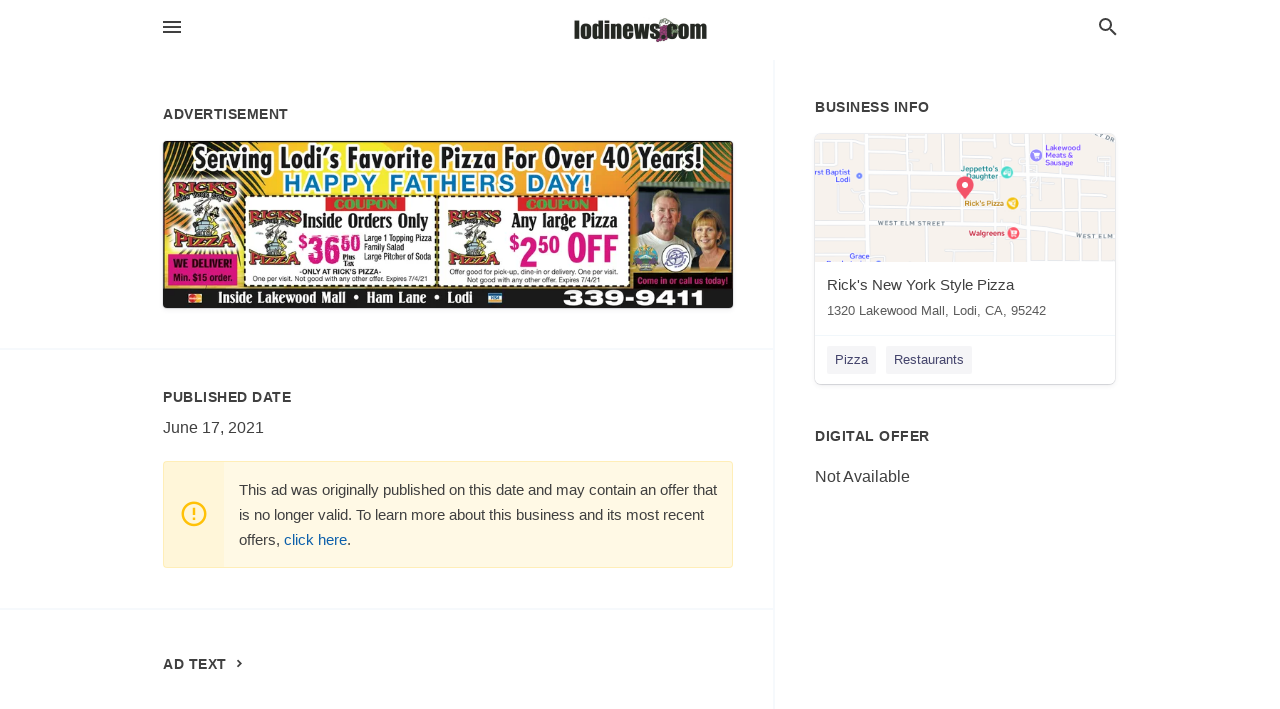

--- FILE ---
content_type: text/html; charset=utf-8
request_url: https://local.lodinews.com/lodi-us-ca/ricks-new-york-style-pizza-209-339-9411/2021-06-17-11941415-serving-lodis-favorite-pizza-for-over-40-years-happy-fathers-day-coupon-sssinside-orders-only-any-large-pizza-rcks-coupon-fizza-3640-36-dollars-50-cents-large-1-topping-pizza-family-salad-plus-large-pitcher-of-soda-tax-250-dollars-off-p
body_size: 7068
content:
<!DOCTYPE html>
<html lang="en" data-acm-directory="false">
  <head>
    <meta charset="utf-8">
    <meta name="viewport" content="initial-scale=1, width=device-width" />
    <!-- PWA Meta Tags -->
    <meta name="apple-mobile-web-app-capable" content="yes">
    <meta name="apple-mobile-web-app-status-bar-style" content="black-translucent">
    <meta name="apple-mobile-web-app-title" content="THURSDAY, JUNE 17, 2021 Ad - Rick&#39;s New York Style Pizza - Lodi News-Sentinel">
    <link rel="apple-touch-icon" href="/directory-favicon.ico" />
    <!-- Primary Meta Tags -->
    <title>THURSDAY, JUNE 17, 2021 Ad - Rick&#39;s New York Style Pizza - Lodi News-Sentinel</title>
    <meta name="title" content="THURSDAY, JUNE 17, 2021 Ad - Rick&#39;s New York Style Pizza - Lodi News-Sentinel">
    <meta name="description" content="Pizza in 1320 Lakewood Mall, Lodi, CA 95242">
    <link rel="shortcut icon" href="/directory-favicon.ico" />
    <meta itemprop="image" content="https://via.placeholder.com/800x800">

    <!-- Open Graph / Facebook -->
    <meta property="og:url" content="https://local.lodinews.com/lodi-us-ca/ricks-new-york-style-pizza-209-339-9411/[base64]">
    <meta property="og:type" content="website">
    <meta property="og:title" content="THURSDAY, JUNE 17, 2021 Ad - Rick&#39;s New York Style Pizza - Lodi News-Sentinel">
    <meta property="og:description" content="Pizza in 1320 Lakewood Mall, Lodi, CA 95242">
    <meta property="og:image" content="https://via.placeholder.com/800x800">

    <!-- Twitter -->
    <meta property="twitter:url" content="https://local.lodinews.com/lodi-us-ca/ricks-new-york-style-pizza-209-339-9411/[base64]">
    <meta property="twitter:title" content="THURSDAY, JUNE 17, 2021 Ad - Rick&#39;s New York Style Pizza - Lodi News-Sentinel">
    <meta property="twitter:description" content="Pizza in 1320 Lakewood Mall, Lodi, CA 95242">
    <meta property="twitter:image" content="https://via.placeholder.com/800x800">
    <meta property="twitter:card" content="summary_large_image">


    <!-- Google Search Console -->
      <meta name="google-site-verification" content="xLo7slsdWlgfpPI8jzafpDUX7nteJqEDN-GYiBnyvDg" />


    <!-- Other Assets -->
      <link rel="stylesheet" href="https://unpkg.com/leaflet@1.6.0/dist/leaflet.css" integrity="sha512-xwE/Az9zrjBIphAcBb3F6JVqxf46+CDLwfLMHloNu6KEQCAWi6HcDUbeOfBIptF7tcCzusKFjFw2yuvEpDL9wQ==" crossorigin=""/>


    <!-- Google Analytics -->

    <link rel="stylesheet" media="screen" href="/assets/directory/index-625ebbc43c213a1a95e97871809bb1c7c764b7e3acf9db3a90d549597404474f.css" />

    <script>
//<![CDATA[

      const MESEARCH_KEY = "";

//]]>
</script>
      <script src="/assets/directory/resources/jquery.min-a4ef3f56a89b3569946388ef171b1858effcfc18c06695b3b9cab47996be4986.js"></script>
      <link rel="stylesheet" media="screen" href="/assets/directory/materialdesignicons.min-aafad1dc342d5f4be026ca0942dc89d427725af25326ef4881f30e8d40bffe7e.css" />
  </head>

  <body class="preload" data-theme="">


    <style>
      :root {
        --color-link-alt: #6772E5 !important;
      }
    </style>

    <div class="blocker-banner" id="blocker-banner" style="display: none;">
      <div class="blocker-banner-interior">
        <span class="icon mdi mdi-alert"></span>
        <div class="blocker-banner-title">We notice you're using an ad blocker.</div>
        <div class="blocker-banner-text">Since the purpose of this site is to display digital ads, please disable your ad blocker to prevent content from breaking.</div>
        <span class="close mdi mdi-close"></span>
      </div>
    </div>

    <div class="wrapper">
      <div class="header ">
  <div class="header-main">
    <div class="container ">
      <style>
  body {
    font-family: "Arial", sans-serif;
  }
</style>
<a class="logo" href=/ aria-label="Business logo clickable to go to the home page">
    <img src="https://assets.secure.ownlocal.com/img/logos/1026/original_logos.png?1689096697" alt="Lodi News-Sentinel">
</a>
<a class="mdi main-nav-item mdi-menu menu-container" aria-label="hamburger menu" aria-expanded="false" href="."></a>
<a class="mdi main-nav-item search-icon" style="right: 20px;left: auto;" href="." title="Search business collapsed">
  <svg class="magnify-icon" xmlns="http://www.w3.org/2000/svg" width="1em" height="1em" viewBox="0 0 24 24">
    <path fill="#404040" d="M9.5 3A6.5 6.5 0 0 1 16 9.5c0 1.61-.59 3.09-1.56 4.23l.27.27h.79l5 5l-1.5 1.5l-5-5v-.79l-.27-.27A6.52 6.52 0 0 1 9.5 16A6.5 6.5 0 0 1 3 9.5A6.5 6.5 0 0 1 9.5 3m0 2C7 5 5 7 5 9.5S7 14 9.5 14S14 12 14 9.5S12 5 9.5 5" />
  </svg>
  <svg class="ex-icon" xmlns="http://www.w3.org/2000/svg" width="1em" height="1em" viewBox="0 0 24 24">
    <path fill="#404040" d="M6.4 19L5 17.6l5.6-5.6L5 6.4L6.4 5l5.6 5.6L17.6 5L19 6.4L13.4 12l5.6 5.6l-1.4 1.4l-5.6-5.6z" />
  </svg>
</a>
<ul class="nav">
  <li><a href="/" aria-label="directory home"><span class="mdi mdi-home"></span><span>Directory Home</span></a></li>
  <li><a href="/shop-local" aria-label="shop local"><span class="mdi mdi-storefront"></span><span>Shop Local</span></a></li>
  <li>
    <li><a href="/ads" aria-label="printed ads"><span class="mdi mdi-newspaper"></span><span>Print Ads</span></a></li>
  <li><a href="/categories" aria-label="categories"><span class="mdi mdi-layers-outline"></span><span>Categories</span></a></li>
  <li>
    <a href="http://lodinews.com"  aria-label="newspaper name">
      <span class="mdi mdi-home-outline"></span><span>Lodi News-Sentinel</span>
    </a>
  </li>
</ul>
<div class="header-search">
  <svg xmlns="http://www.w3.org/2000/svg" width="20px" height="20px" viewBox="0 2 25 25">
    <path fill="#404040" d="M9.5 3A6.5 6.5 0 0 1 16 9.5c0 1.61-.59 3.09-1.56 4.23l.27.27h.79l5 5l-1.5 1.5l-5-5v-.79l-.27-.27A6.52 6.52 0 0 1 9.5 16A6.5 6.5 0 0 1 3 9.5A6.5 6.5 0 0 1 9.5 3m0 2C7 5 5 7 5 9.5S7 14 9.5 14S14 12 14 9.5S12 5 9.5 5"></path>
  </svg>
    <form action="/businesses" accept-charset="UTF-8" method="get">
      <input class="search-box" autocomplete="off" type="text" placeholder="Search for businesses" name="q" value="" />
</form></div>

    </div>
  </div>
</div>


      <link rel="stylesheet" media="screen" href="/assets/directory/ads-8d4cbb0ac9ea355c871c5182567aa0470af4806c8332c30d07bd3d73e02b9029.css" />

<div class="page">
        <div id="details_ad_entity" class="columns" data-entity-id=11941415 data-entity-type="ad" data-controller="ads" data-action="show">
  <div class="column left-column">
    <div class="block">
      <div class="block-interior">
        <h3><span class="translation_missing" title="translation missing: en.directory.advertisement">Advertisement</span></h3>
        <img class="promo" src="https://assets.secure.ownlocal.com/img/uploads/11941415/large_images.webp" alt="Ad promo image large">
      </div>
    </div>
    <div class="block">
      <div class="block-interior">
          <ul class="specs">
              <li>
                  <h3>Published Date</h3>
                  <span>June 17, 2021</span>
                    <div class="expired-note">
                      This ad was originally published on this date and may contain an offer that is no longer valid. 
                      To learn more about this business and its most recent offers, 
                      <a href="/lodi-ca/ricks-new-york-style-pizza-209-339-9411">click here</a>.
                    </div>
              </li>
          </ul>
        </div>
      </div>
      <div class="block">
        <div class="block-interior">
          <div class="promo-text">
            <h3>Ad Text</h3>
            <div class="promo-text-interior">
            <p>Serving Lodi&#39;s Favorite Pizza For Over 40 Years!
HAPPY FATHERS DAY!
COUPON
SSSInside Orders Only Any large Pizza
RCKS
COUPON
FIZZA
3640
$36.50
Large 1 Topping Pizza
Family Salad
Plus Large Pitcher of Soda
Tax
$250 OFF
PIZZA
WE DELIVER!
-ONLY AT RICK&#39;S PIZZA-
One per visit. Not good with any other offer. Expires 7/4/21
Offer good for pick-up, dine-in or delivery. One per visit.
Not good with any other offer. Expires 7/4/21
Min. $15 order.
Come in or call us today!
Inside Lakewood Mall
Ham Lane  Lodi
339-9411
VISA
 Serving Lodi&#39;s Favorite Pizza For Over 40 Years! HAPPY FATHERS DAY! COUPON SSSInside Orders Only Any large Pizza RCKS COUPON FIZZA 3640 $36.50 Large 1 Topping Pizza Family Salad Plus Large Pitcher of Soda Tax $250 OFF PIZZA WE DELIVER! -ONLY AT RICK&#39;S PIZZA- One per visit. Not good with any other offer. Expires 7/4/21 Offer good for pick-up, dine-in or delivery. One per visit. Not good with any other offer. Expires 7/4/21 Min. $15 order. Come in or call us today! Inside Lakewood Mall Ham Lane  Lodi 339-9411 VISA</p>
          </div>
        </div>
      </div>
    </div>
  </div>
  <div class="column right-column">
    <div class="block">
      <div class="block-interior">
          <h3>Business Info</h3>
          <ul id="businesses_entity" class="cards" style="margin-bottom: 15px;">
              
<li class="" data-entity-id="26606180" data-name="Rick&#39;s New York Style Pizza" data-entity-type="business" data-controller="ads" data-action="show">
  <a itemscope itemtype="http://schema.org/LocalBusiness" class="card-top" href="/lodi-ca/ricks-new-york-style-pizza-209-339-9411" title="Rick&#39;s New York Style Pizza" aria-label="Rick&#39;s New York Style Pizza 1320 Lakewood Mall, Lodi, CA, 95242" >
    <div
      class="image "
        style= "background-image: url('https://fbcdn.net/static_map.php?size=400x400&amp;zoom=15&amp;markers=38.1373%2C-121.292&amp;scale=2');"
    >
    </div>
    <div class="card-info">
      <div itemprop="name" class="name">Rick&#39;s New York Style Pizza</div>
      <span itemprop="address" itemscope itemtype="http://schema.org/PostalAddress">
        <div itemprop="streetAddress" class="details">1320 Lakewood Mall, Lodi, CA, 95242</div>
      </span>
    </div>
  </a>
  <div class="card-bottom">

    
<a class="tag" href="/categories/food-and-beverage/pizza">
  Pizza
</a>

<a class="tag" href="/categories/food-and-beverage/restaurants">
  Restaurants
</a>

  </div>
</li>

          </ul>
        <h3>Digital Offer</h3>
          <span>Not Available</span>
      </div>
    </div>
  </div>
  <div class="clear">
  </div>
</div>



        <section>
            
<section>
  <div class="container">
    <h2>OTHER PRINT ADS</h2>
    <div id="carouselads" class="cards carousel promos">
      <div title="left arrow icon" class="control previous"><span class="mdi"><svg xmlns="http://www.w3.org/2000/svg" width="1em" height="1em" viewBox="0 0 24 24"><path fill="currentColor" d="M15.41 16.58L10.83 12l4.58-4.59L14 6l-6 6l6 6z"/></svg></span></div>
      <div title="right arrow icon" class="control next"><span class="mdi"><svg xmlns="http://www.w3.org/2000/svg" width="1em" height="1em" viewBox="0 0 24 24"><path fill="currentColor" d="M8.59 16.58L13.17 12L8.59 7.41L10 6l6 6l-6 6z"/></svg></span></div>
      <div class="stage active">
        <ul id="ads_entity">
          
<li data-entity-id="12305300" data-entity-type="ad" data-controller="ads" data-action="show">
  <a class="card-top" href="/lodi-ca/ricks-new-york-style-pizza-209-339-9411/[base64]" aria-label="10/20/22">
    <div class="image "
        style="background-image: url('https://assets.secure.ownlocal.com/img/uploads/12305300/hover_images.webp');"
    ></div>
    <div class="card-info">
      <div
        class="details"
        data-ad-start-date='10/20/22'
        data-business-name='Rick&#39;s New York Style Pizza'
        data-business-address='1320 Lakewood Mall'
        data-business-city='Lodi'
        data-business-state='CA'
        data-business-phone='+12093399411'
        data-business-website='http://www.rickspizzalodi.com/'
        data-business-profile='/lodi-ca/ricks-new-york-style-pizza-209-339-9411'
      >
        <span class="mdi mdi-calendar"></span>10/20/22
      </div>
    </div>
  </a>
</li>

<li data-entity-id="12142427" data-entity-type="ad" data-controller="ads" data-action="show">
  <a class="card-top" href="/lodi-ca/ricks-new-york-style-pizza-209-339-9411/[base64]" aria-label="02/04/22">
    <div class="image "
        style="background-image: url('https://assets.secure.ownlocal.com/img/uploads/12142427/hover_images.webp');"
    ></div>
    <div class="card-info">
      <div
        class="details"
        data-ad-start-date='02/04/22'
        data-business-name='Rick&#39;s New York Style Pizza'
        data-business-address='1320 Lakewood Mall'
        data-business-city='Lodi'
        data-business-state='CA'
        data-business-phone='+12093399411'
        data-business-website='http://www.rickspizzalodi.com/'
        data-business-profile='/lodi-ca/ricks-new-york-style-pizza-209-339-9411'
      >
        <span class="mdi mdi-calendar"></span>02/04/22
      </div>
    </div>
  </a>
</li>

<li data-entity-id="12068365" data-entity-type="ad" data-controller="ads" data-action="show">
  <a class="card-top" href="/lodi-ca/ricks-new-york-style-pizza-209-339-9411/[base64]" aria-label="10/21/21">
    <div class="image "
        style="background-image: url('https://assets.secure.ownlocal.com/img/uploads/12068365/hover_images.webp');"
    ></div>
    <div class="card-info">
      <div
        class="details"
        data-ad-start-date='10/21/21'
        data-business-name='Rick&#39;s New York Style Pizza'
        data-business-address='1320 Lakewood Mall'
        data-business-city='Lodi'
        data-business-state='CA'
        data-business-phone='+12093399411'
        data-business-website='http://www.rickspizzalodi.com/'
        data-business-profile='/lodi-ca/ricks-new-york-style-pizza-209-339-9411'
      >
        <span class="mdi mdi-calendar"></span>10/21/21
      </div>
    </div>
  </a>
</li>

<li data-entity-id="12068432" data-entity-type="ad" data-controller="ads" data-action="show">
  <a class="card-top" href="/lodi-ca/ricks-new-york-style-pizza-209-339-9411/[base64]" aria-label="10/21/21">
    <div class="image "
        style="background-image: url('https://assets.secure.ownlocal.com/img/uploads/12068432/hover_images.webp');"
    ></div>
    <div class="card-info">
      <div
        class="details"
        data-ad-start-date='10/21/21'
        data-business-name='Rick&#39;s New York Style Pizza'
        data-business-address='1320 Lakewood Mall'
        data-business-city='Lodi'
        data-business-state='CA'
        data-business-phone='+12093399411'
        data-business-website='http://www.rickspizzalodi.com/'
        data-business-profile='/lodi-ca/ricks-new-york-style-pizza-209-339-9411'
      >
        <span class="mdi mdi-calendar"></span>10/21/21
      </div>
    </div>
  </a>
</li>

<li data-entity-id="12061918" data-entity-type="ad" data-controller="ads" data-action="show">
  <a class="card-top" href="/lodi-ca/ricks-new-york-style-pizza-209-339-9411/[base64]" aria-label="10/14/21">
    <div class="image "
        style="background-image: url('https://assets.secure.ownlocal.com/img/uploads/12061918/hover_images.webp');"
    ></div>
    <div class="card-info">
      <div
        class="details"
        data-ad-start-date='10/14/21'
        data-business-name='Rick&#39;s New York Style Pizza'
        data-business-address='1320 Lakewood Mall'
        data-business-city='Lodi'
        data-business-state='CA'
        data-business-phone='+12093399411'
        data-business-website='http://www.rickspizzalodi.com/'
        data-business-profile='/lodi-ca/ricks-new-york-style-pizza-209-339-9411'
      >
        <span class="mdi mdi-calendar"></span>10/14/21
      </div>
    </div>
  </a>
</li>

        </ul>
      </div>
        <div class="stage">
          <ul id="ads_entity">
            
<li data-entity-id="12055174" data-entity-type="ad" data-controller="ads" data-action="show">
  <a class="card-top" href="/lodi-ca/ricks-new-york-style-pizza-209-339-9411/[base64]" aria-label="10/07/21">
    <div class="image "
        style="background-image: url('https://assets.secure.ownlocal.com/img/uploads/12055174/hover_images.webp');"
    ></div>
    <div class="card-info">
      <div
        class="details"
        data-ad-start-date='10/07/21'
        data-business-name='Rick&#39;s New York Style Pizza'
        data-business-address='1320 Lakewood Mall'
        data-business-city='Lodi'
        data-business-state='CA'
        data-business-phone='+12093399411'
        data-business-website='http://www.rickspizzalodi.com/'
        data-business-profile='/lodi-ca/ricks-new-york-style-pizza-209-339-9411'
      >
        <span class="mdi mdi-calendar"></span>10/07/21
      </div>
    </div>
  </a>
</li>

<li data-entity-id="12047994" data-entity-type="ad" data-controller="ads" data-action="show">
  <a class="card-top" href="/lodi-ca/ricks-new-york-style-pizza-209-339-9411/[base64]" aria-label="09/30/21">
    <div class="image "
        style="background-image: url('https://assets.secure.ownlocal.com/img/uploads/12047994/hover_images.webp');"
    ></div>
    <div class="card-info">
      <div
        class="details"
        data-ad-start-date='09/30/21'
        data-business-name='Rick&#39;s New York Style Pizza'
        data-business-address='1320 Lakewood Mall'
        data-business-city='Lodi'
        data-business-state='CA'
        data-business-phone='+12093399411'
        data-business-website='http://www.rickspizzalodi.com/'
        data-business-profile='/lodi-ca/ricks-new-york-style-pizza-209-339-9411'
      >
        <span class="mdi mdi-calendar"></span>09/30/21
      </div>
    </div>
  </a>
</li>

<li data-entity-id="12044613" data-entity-type="ad" data-controller="ads" data-action="show">
  <a class="card-top" href="/lodi-ca/ricks-new-york-style-pizza-209-339-9411/[base64]" aria-label="09/25/21">
    <div class="image "
        style="background-image: url('https://assets.secure.ownlocal.com/img/uploads/12044613/hover_images.webp');"
    ></div>
    <div class="card-info">
      <div
        class="details"
        data-ad-start-date='09/25/21'
        data-business-name='Rick&#39;s New York Style Pizza'
        data-business-address='1320 Lakewood Mall'
        data-business-city='Lodi'
        data-business-state='CA'
        data-business-phone='+12093399411'
        data-business-website='http://www.rickspizzalodi.com/'
        data-business-profile='/lodi-ca/ricks-new-york-style-pizza-209-339-9411'
      >
        <span class="mdi mdi-calendar"></span>09/25/21
      </div>
    </div>
  </a>
</li>

<li data-entity-id="12040743" data-entity-type="ad" data-controller="ads" data-action="show">
  <a class="card-top" href="/lodi-ca/ricks-new-york-style-pizza-209-339-9411/[base64]" aria-label="09/23/21">
    <div class="image "
        style="background-image: url('https://assets.secure.ownlocal.com/img/uploads/12040743/hover_images.webp');"
    ></div>
    <div class="card-info">
      <div
        class="details"
        data-ad-start-date='09/23/21'
        data-business-name='Rick&#39;s New York Style Pizza'
        data-business-address='1320 Lakewood Mall'
        data-business-city='Lodi'
        data-business-state='CA'
        data-business-phone='+12093399411'
        data-business-website='http://www.rickspizzalodi.com/'
        data-business-profile='/lodi-ca/ricks-new-york-style-pizza-209-339-9411'
      >
        <span class="mdi mdi-calendar"></span>09/23/21
      </div>
    </div>
  </a>
</li>

<li data-entity-id="12033403" data-entity-type="ad" data-controller="ads" data-action="show">
  <a class="card-top" href="/lodi-ca/ricks-new-york-style-pizza-209-339-9411/[base64]" aria-label="09/16/21">
    <div class="image "
        style="background-image: url('https://assets.secure.ownlocal.com/img/uploads/12033403/hover_images.webp');"
    ></div>
    <div class="card-info">
      <div
        class="details"
        data-ad-start-date='09/16/21'
        data-business-name='Rick&#39;s New York Style Pizza'
        data-business-address='1320 Lakewood Mall'
        data-business-city='Lodi'
        data-business-state='CA'
        data-business-phone='+12093399411'
        data-business-website='http://www.rickspizzalodi.com/'
        data-business-profile='/lodi-ca/ricks-new-york-style-pizza-209-339-9411'
      >
        <span class="mdi mdi-calendar"></span>09/16/21
      </div>
    </div>
  </a>
</li>

          </ul>
        </div>
        <div class="stage">
          <ul id="ads_entity">
            
<li data-entity-id="12026560" data-entity-type="ad" data-controller="ads" data-action="show">
  <a class="card-top" href="/lodi-ca/ricks-new-york-style-pizza-209-339-9411/[base64]" aria-label="09/09/21">
    <div class="image "
        style="background-image: url('https://assets.secure.ownlocal.com/img/uploads/12026560/hover_images.webp');"
    ></div>
    <div class="card-info">
      <div
        class="details"
        data-ad-start-date='09/09/21'
        data-business-name='Rick&#39;s New York Style Pizza'
        data-business-address='1320 Lakewood Mall'
        data-business-city='Lodi'
        data-business-state='CA'
        data-business-phone='+12093399411'
        data-business-website='http://www.rickspizzalodi.com/'
        data-business-profile='/lodi-ca/ricks-new-york-style-pizza-209-339-9411'
      >
        <span class="mdi mdi-calendar"></span>09/09/21
      </div>
    </div>
  </a>
</li>

<li data-entity-id="12019021" data-entity-type="ad" data-controller="ads" data-action="show">
  <a class="card-top" href="/lodi-ca/ricks-new-york-style-pizza-209-339-9411/[base64]" aria-label="09/02/21">
    <div class="image "
        style="background-image: url('https://assets.secure.ownlocal.com/img/uploads/12019021/hover_images.webp');"
    ></div>
    <div class="card-info">
      <div
        class="details"
        data-ad-start-date='09/02/21'
        data-business-name='Rick&#39;s New York Style Pizza'
        data-business-address='1320 Lakewood Mall'
        data-business-city='Lodi'
        data-business-state='CA'
        data-business-phone='+12093399411'
        data-business-website='http://www.rickspizzalodi.com/'
        data-business-profile='/lodi-ca/ricks-new-york-style-pizza-209-339-9411'
      >
        <span class="mdi mdi-calendar"></span>09/02/21
      </div>
    </div>
  </a>
</li>

<li data-entity-id="12011522" data-entity-type="ad" data-controller="ads" data-action="show">
  <a class="card-top" href="/lodi-ca/ricks-new-york-style-pizza-209-339-9411/2021-08-27-12011522" aria-label="08/27/21">
    <div class="image "
        style="background-image: url('https://assets.secure.ownlocal.com/img/uploads/12011522/hover_images.webp');"
    ></div>
    <div class="card-info">
      <div
        class="details"
        data-ad-start-date='08/27/21'
        data-business-name='Rick&#39;s New York Style Pizza'
        data-business-address='1320 Lakewood Mall'
        data-business-city='Lodi'
        data-business-state='CA'
        data-business-phone='+12093399411'
        data-business-website='http://www.rickspizzalodi.com/'
        data-business-profile='/lodi-ca/ricks-new-york-style-pizza-209-339-9411'
      >
        <span class="mdi mdi-calendar"></span>08/27/21
      </div>
    </div>
  </a>
</li>

<li data-entity-id="12011510" data-entity-type="ad" data-controller="ads" data-action="show">
  <a class="card-top" href="/lodi-ca/ricks-new-york-style-pizza-209-339-9411/[base64]" aria-label="08/27/21">
    <div class="image "
        style="background-image: url('https://assets.secure.ownlocal.com/img/uploads/12011510/hover_images.webp');"
    ></div>
    <div class="card-info">
      <div
        class="details"
        data-ad-start-date='08/27/21'
        data-business-name='Rick&#39;s New York Style Pizza'
        data-business-address='1320 Lakewood Mall'
        data-business-city='Lodi'
        data-business-state='CA'
        data-business-phone='+12093399411'
        data-business-website='http://www.rickspizzalodi.com/'
        data-business-profile='/lodi-ca/ricks-new-york-style-pizza-209-339-9411'
      >
        <span class="mdi mdi-calendar"></span>08/27/21
      </div>
    </div>
  </a>
</li>

<li data-entity-id="12011306" data-entity-type="ad" data-controller="ads" data-action="show">
  <a class="card-top" href="/lodi-ca/ricks-new-york-style-pizza-209-339-9411/[base64]" aria-label="08/26/21">
    <div class="image "
        style="background-image: url('https://assets.secure.ownlocal.com/img/uploads/12011306/hover_images.webp');"
    ></div>
    <div class="card-info">
      <div
        class="details"
        data-ad-start-date='08/26/21'
        data-business-name='Rick&#39;s New York Style Pizza'
        data-business-address='1320 Lakewood Mall'
        data-business-city='Lodi'
        data-business-state='CA'
        data-business-phone='+12093399411'
        data-business-website='http://www.rickspizzalodi.com/'
        data-business-profile='/lodi-ca/ricks-new-york-style-pizza-209-339-9411'
      >
        <span class="mdi mdi-calendar"></span>08/26/21
      </div>
    </div>
  </a>
</li>

          </ul>
        </div>
        <div class="stage">
          <ul id="ads_entity">
            
<li data-entity-id="12007082" data-entity-type="ad" data-controller="ads" data-action="show">
  <a class="card-top" href="/lodi-ca/ricks-new-york-style-pizza-209-339-9411/[base64]" aria-label="08/19/21">
    <div class="image "
        style="background-image: url('https://assets.secure.ownlocal.com/img/uploads/12007082/hover_images.webp');"
    ></div>
    <div class="card-info">
      <div
        class="details"
        data-ad-start-date='08/19/21'
        data-business-name='Rick&#39;s New York Style Pizza'
        data-business-address='1320 Lakewood Mall'
        data-business-city='Lodi'
        data-business-state='CA'
        data-business-phone='+12093399411'
        data-business-website='http://www.rickspizzalodi.com/'
        data-business-profile='/lodi-ca/ricks-new-york-style-pizza-209-339-9411'
      >
        <span class="mdi mdi-calendar"></span>08/19/21
      </div>
    </div>
  </a>
</li>

<li data-entity-id="11997569" data-entity-type="ad" data-controller="ads" data-action="show">
  <a class="card-top" href="/lodi-ca/ricks-new-york-style-pizza-209-339-9411/[base64]" aria-label="08/12/21">
    <div class="image "
        style="background-image: url('https://assets.secure.ownlocal.com/img/uploads/11997569/hover_images.webp');"
    ></div>
    <div class="card-info">
      <div
        class="details"
        data-ad-start-date='08/12/21'
        data-business-name='Rick&#39;s New York Style Pizza'
        data-business-address='1320 Lakewood Mall'
        data-business-city='Lodi'
        data-business-state='CA'
        data-business-phone='+12093399411'
        data-business-website='http://www.rickspizzalodi.com/'
        data-business-profile='/lodi-ca/ricks-new-york-style-pizza-209-339-9411'
      >
        <span class="mdi mdi-calendar"></span>08/12/21
      </div>
    </div>
  </a>
</li>

<li data-entity-id="11990690" data-entity-type="ad" data-controller="ads" data-action="show">
  <a class="card-top" href="/lodi-ca/ricks-new-york-style-pizza-209-339-9411/[base64]" aria-label="08/05/21">
    <div class="image "
        style="background-image: url('https://assets.secure.ownlocal.com/img/uploads/11990690/hover_images.webp');"
    ></div>
    <div class="card-info">
      <div
        class="details"
        data-ad-start-date='08/05/21'
        data-business-name='Rick&#39;s New York Style Pizza'
        data-business-address='1320 Lakewood Mall'
        data-business-city='Lodi'
        data-business-state='CA'
        data-business-phone='+12093399411'
        data-business-website='http://www.rickspizzalodi.com/'
        data-business-profile='/lodi-ca/ricks-new-york-style-pizza-209-339-9411'
      >
        <span class="mdi mdi-calendar"></span>08/05/21
      </div>
    </div>
  </a>
</li>

<li data-entity-id="11982387" data-entity-type="ad" data-controller="ads" data-action="show">
  <a class="card-top" href="/lodi-ca/ricks-new-york-style-pizza-209-339-9411/[base64]" aria-label="07/29/21">
    <div class="image "
        style="background-image: url('https://assets.secure.ownlocal.com/img/uploads/11982387/hover_images.webp');"
    ></div>
    <div class="card-info">
      <div
        class="details"
        data-ad-start-date='07/29/21'
        data-business-name='Rick&#39;s New York Style Pizza'
        data-business-address='1320 Lakewood Mall'
        data-business-city='Lodi'
        data-business-state='CA'
        data-business-phone='+12093399411'
        data-business-website='http://www.rickspizzalodi.com/'
        data-business-profile='/lodi-ca/ricks-new-york-style-pizza-209-339-9411'
      >
        <span class="mdi mdi-calendar"></span>07/29/21
      </div>
    </div>
  </a>
</li>

<li data-entity-id="11979055" data-entity-type="ad" data-controller="ads" data-action="show">
  <a class="card-top" href="/lodi-ca/ricks-new-york-style-pizza-209-339-9411/[base64]" aria-label="07/24/21">
    <div class="image "
        style="background-image: url('https://assets.secure.ownlocal.com/img/uploads/11979055/hover_images.webp');"
    ></div>
    <div class="card-info">
      <div
        class="details"
        data-ad-start-date='07/24/21'
        data-business-name='Rick&#39;s New York Style Pizza'
        data-business-address='1320 Lakewood Mall'
        data-business-city='Lodi'
        data-business-state='CA'
        data-business-phone='+12093399411'
        data-business-website='http://www.rickspizzalodi.com/'
        data-business-profile='/lodi-ca/ricks-new-york-style-pizza-209-339-9411'
      >
        <span class="mdi mdi-calendar"></span>07/24/21
      </div>
    </div>
  </a>
</li>

          </ul>
        </div>
        <div class="stage">
          <ul id="ads_entity">
            
<li data-entity-id="11975547" data-entity-type="ad" data-controller="ads" data-action="show">
  <a class="card-top" href="/lodi-ca/ricks-new-york-style-pizza-209-339-9411/[base64]" aria-label="07/22/21">
    <div class="image "
        style="background-image: url('https://assets.secure.ownlocal.com/img/uploads/11975547/hover_images.webp');"
    ></div>
    <div class="card-info">
      <div
        class="details"
        data-ad-start-date='07/22/21'
        data-business-name='Rick&#39;s New York Style Pizza'
        data-business-address='1320 Lakewood Mall'
        data-business-city='Lodi'
        data-business-state='CA'
        data-business-phone='+12093399411'
        data-business-website='http://www.rickspizzalodi.com/'
        data-business-profile='/lodi-ca/ricks-new-york-style-pizza-209-339-9411'
      >
        <span class="mdi mdi-calendar"></span>07/22/21
      </div>
    </div>
  </a>
</li>

<li data-entity-id="11969275" data-entity-type="ad" data-controller="ads" data-action="show">
  <a class="card-top" href="/lodi-ca/ricks-new-york-style-pizza-209-339-9411/[base64]" aria-label="07/15/21">
    <div class="image "
        style="background-image: url('https://assets.secure.ownlocal.com/img/uploads/11969275/hover_images.webp');"
    ></div>
    <div class="card-info">
      <div
        class="details"
        data-ad-start-date='07/15/21'
        data-business-name='Rick&#39;s New York Style Pizza'
        data-business-address='1320 Lakewood Mall'
        data-business-city='Lodi'
        data-business-state='CA'
        data-business-phone='+12093399411'
        data-business-website='http://www.rickspizzalodi.com/'
        data-business-profile='/lodi-ca/ricks-new-york-style-pizza-209-339-9411'
      >
        <span class="mdi mdi-calendar"></span>07/15/21
      </div>
    </div>
  </a>
</li>

<li data-entity-id="11962897" data-entity-type="ad" data-controller="ads" data-action="show">
  <a class="card-top" href="/lodi-ca/ricks-new-york-style-pizza-209-339-9411/[base64]" aria-label="07/08/21">
    <div class="image "
        style="background-image: url('https://assets.secure.ownlocal.com/img/uploads/11962897/hover_images.webp');"
    ></div>
    <div class="card-info">
      <div
        class="details"
        data-ad-start-date='07/08/21'
        data-business-name='Rick&#39;s New York Style Pizza'
        data-business-address='1320 Lakewood Mall'
        data-business-city='Lodi'
        data-business-state='CA'
        data-business-phone='+12093399411'
        data-business-website='http://www.rickspizzalodi.com/'
        data-business-profile='/lodi-ca/ricks-new-york-style-pizza-209-339-9411'
      >
        <span class="mdi mdi-calendar"></span>07/08/21
      </div>
    </div>
  </a>
</li>

<li data-entity-id="11956368" data-entity-type="ad" data-controller="ads" data-action="show">
  <a class="card-top" href="/lodi-ca/ricks-new-york-style-pizza-209-339-9411/[base64]" aria-label="07/01/21">
    <div class="image "
        style="background-image: url('https://assets.secure.ownlocal.com/img/uploads/11956368/hover_images.webp');"
    ></div>
    <div class="card-info">
      <div
        class="details"
        data-ad-start-date='07/01/21'
        data-business-name='Rick&#39;s New York Style Pizza'
        data-business-address='1320 Lakewood Mall'
        data-business-city='Lodi'
        data-business-state='CA'
        data-business-phone='+12093399411'
        data-business-website='http://www.rickspizzalodi.com/'
        data-business-profile='/lodi-ca/ricks-new-york-style-pizza-209-339-9411'
      >
        <span class="mdi mdi-calendar"></span>07/01/21
      </div>
    </div>
  </a>
</li>

<li data-entity-id="11948859" data-entity-type="ad" data-controller="ads" data-action="show">
  <a class="card-top" href="/lodi-ca/ricks-new-york-style-pizza-209-339-9411/[base64]" aria-label="06/24/21">
    <div class="image "
        style="background-image: url('https://assets.secure.ownlocal.com/img/uploads/11948859/hover_images.webp');"
    ></div>
    <div class="card-info">
      <div
        class="details"
        data-ad-start-date='06/24/21'
        data-business-name='Rick&#39;s New York Style Pizza'
        data-business-address='1320 Lakewood Mall'
        data-business-city='Lodi'
        data-business-state='CA'
        data-business-phone='+12093399411'
        data-business-website='http://www.rickspizzalodi.com/'
        data-business-profile='/lodi-ca/ricks-new-york-style-pizza-209-339-9411'
      >
        <span class="mdi mdi-calendar"></span>06/24/21
      </div>
    </div>
  </a>
</li>

          </ul>
        </div>
        <div class="stage">
          <ul id="ads_entity">
            
<li data-entity-id="11932724" data-entity-type="ad" data-controller="ads" data-action="show">
  <a class="card-top" href="/lodi-ca/ricks-new-york-style-pizza-209-339-9411/[base64]" aria-label="06/10/21">
    <div class="image "
        style="background-image: url('https://assets.secure.ownlocal.com/img/uploads/11932724/hover_images.webp');"
    ></div>
    <div class="card-info">
      <div
        class="details"
        data-ad-start-date='06/10/21'
        data-business-name='Rick&#39;s New York Style Pizza'
        data-business-address='1320 Lakewood Mall'
        data-business-city='Lodi'
        data-business-state='CA'
        data-business-phone='+12093399411'
        data-business-website='http://www.rickspizzalodi.com/'
        data-business-profile='/lodi-ca/ricks-new-york-style-pizza-209-339-9411'
      >
        <span class="mdi mdi-calendar"></span>06/10/21
      </div>
    </div>
  </a>
</li>

<li data-entity-id="11931800" data-entity-type="ad" data-controller="ads" data-action="show">
  <a class="card-top" href="/lodi-ca/ricks-new-york-style-pizza-209-339-9411/[base64]" aria-label="06/08/21">
    <div class="image "
        style="background-image: url('https://assets.secure.ownlocal.com/img/uploads/11931800/hover_images.webp');"
    ></div>
    <div class="card-info">
      <div
        class="details"
        data-ad-start-date='06/08/21'
        data-business-name='Rick&#39;s New York Style Pizza'
        data-business-address='1320 Lakewood Mall'
        data-business-city='Lodi'
        data-business-state='CA'
        data-business-phone='+12093399411'
        data-business-website='http://www.rickspizzalodi.com/'
        data-business-profile='/lodi-ca/ricks-new-york-style-pizza-209-339-9411'
      >
        <span class="mdi mdi-calendar"></span>06/08/21
      </div>
    </div>
  </a>
</li>

<li data-entity-id="11915690" data-entity-type="ad" data-controller="ads" data-action="show">
  <a class="card-top" href="/lodi-ca/ricks-new-york-style-pizza-209-339-9411/[base64]" aria-label="05/27/21">
    <div class="image "
        style="background-image: url('https://assets.secure.ownlocal.com/img/uploads/11915690/hover_images.webp');"
    ></div>
    <div class="card-info">
      <div
        class="details"
        data-ad-start-date='05/27/21'
        data-business-name='Rick&#39;s New York Style Pizza'
        data-business-address='1320 Lakewood Mall'
        data-business-city='Lodi'
        data-business-state='CA'
        data-business-phone='+12093399411'
        data-business-website='http://www.rickspizzalodi.com/'
        data-business-profile='/lodi-ca/ricks-new-york-style-pizza-209-339-9411'
      >
        <span class="mdi mdi-calendar"></span>05/27/21
      </div>
    </div>
  </a>
</li>

<li data-entity-id="11908186" data-entity-type="ad" data-controller="ads" data-action="show">
  <a class="card-top" href="/lodi-ca/ricks-new-york-style-pizza-209-339-9411/[base64]" aria-label="05/20/21">
    <div class="image "
        style="background-image: url('https://assets.secure.ownlocal.com/img/uploads/11908186/hover_images.webp');"
    ></div>
    <div class="card-info">
      <div
        class="details"
        data-ad-start-date='05/20/21'
        data-business-name='Rick&#39;s New York Style Pizza'
        data-business-address='1320 Lakewood Mall'
        data-business-city='Lodi'
        data-business-state='CA'
        data-business-phone='+12093399411'
        data-business-website='http://www.rickspizzalodi.com/'
        data-business-profile='/lodi-ca/ricks-new-york-style-pizza-209-339-9411'
      >
        <span class="mdi mdi-calendar"></span>05/20/21
      </div>
    </div>
  </a>
</li>

<li data-entity-id="11900455" data-entity-type="ad" data-controller="ads" data-action="show">
  <a class="card-top" href="/lodi-ca/ricks-new-york-style-pizza-209-339-9411/[base64]" aria-label="05/13/21">
    <div class="image "
        style="background-image: url('https://assets.secure.ownlocal.com/img/uploads/11900455/hover_images.webp');"
    ></div>
    <div class="card-info">
      <div
        class="details"
        data-ad-start-date='05/13/21'
        data-business-name='Rick&#39;s New York Style Pizza'
        data-business-address='1320 Lakewood Mall'
        data-business-city='Lodi'
        data-business-state='CA'
        data-business-phone='+12093399411'
        data-business-website='http://www.rickspizzalodi.com/'
        data-business-profile='/lodi-ca/ricks-new-york-style-pizza-209-339-9411'
      >
        <span class="mdi mdi-calendar"></span>05/13/21
      </div>
    </div>
  </a>
</li>

          </ul>
        </div>
    </div>
    
  </div>
</section>

<script>  
  document.addEventListener('DOMContentLoaded', function(e) {
      var carousel = document.querySelector("#carouselads");
      var next = carousel.querySelector(".control.next");
      var prev = carousel.querySelector(".control.previous");

      const cardTrigger = () => {
          lazyLoadImages("ads");
      };

      next.addEventListener("click", cardTrigger);
      prev.addEventListener("click", cardTrigger);
  });
</script>

        </section>
</div>

<script src="/assets/directory/ads-43f6cb505f5bca184b8c807a73470538605d9c43b4255ae7e923b8938c6dc67c.js"></script>


      <div class="footer">
  <div class="container">
    <div class="footer-top">
      <div class="links categories">
        <p class="footer-title">Categories</p>
        <ul>
          
<li>
  <a href="/categories/agriculture" aria-label='category Agriculture' >
    <span>
      Agriculture
    </span>
  </a>
</li>

<li>
  <a href="/categories/arts-and-entertainment" aria-label='category Arts and Entertainment' >
    <span>
      Arts and Entertainment
    </span>
  </a>
</li>

<li>
  <a href="/categories/auto" aria-label='category Auto' >
    <span>
      Auto
    </span>
  </a>
</li>

<li>
  <a href="/categories/beauty-and-wellness" aria-label='category Beauty and Wellness' >
    <span>
      Beauty and Wellness
    </span>
  </a>
</li>

<li>
  <a href="/categories/communication" aria-label='category Communication' >
    <span>
      Communication
    </span>
  </a>
</li>

<li>
  <a href="/categories/community" aria-label='category Community' >
    <span>
      Community
    </span>
  </a>
</li>

<li>
  <a href="/categories/construction" aria-label='category Construction' >
    <span>
      Construction
    </span>
  </a>
</li>

<li>
  <a href="/categories/education" aria-label='category Education' >
    <span>
      Education
    </span>
  </a>
</li>

<li>
  <a href="/categories/finance" aria-label='category Finance' >
    <span>
      Finance
    </span>
  </a>
</li>

<li>
  <a href="/categories/food-and-beverage" aria-label='category Food and Beverage' >
    <span>
      Food and Beverage
    </span>
  </a>
</li>

<li>
  <a href="/categories/house-and-home" aria-label='category House and Home' >
    <span>
      House and Home
    </span>
  </a>
</li>

<li>
  <a href="/categories/insurance" aria-label='category Insurance' >
    <span>
      Insurance
    </span>
  </a>
</li>

<li>
  <a href="/categories/legal" aria-label='category Legal' >
    <span>
      Legal
    </span>
  </a>
</li>

<li>
  <a href="/categories/manufacturing" aria-label='category Manufacturing' >
    <span>
      Manufacturing
    </span>
  </a>
</li>

<li>
  <a href="/categories/medical" aria-label='category Medical' >
    <span>
      Medical
    </span>
  </a>
</li>

<li>
  <a href="/categories/nightlife" aria-label='category Nightlife' >
    <span>
      Nightlife
    </span>
  </a>
</li>

<li>
  <a href="/categories/pets-and-animals" aria-label='category Pets and Animals' >
    <span>
      Pets and Animals
    </span>
  </a>
</li>

<li>
  <a href="/categories/philanthropy" aria-label='category Philanthropy' >
    <span>
      Philanthropy
    </span>
  </a>
</li>

<li>
  <a href="/categories/photo-and-video" aria-label='category Photo and Video' >
    <span>
      Photo and Video
    </span>
  </a>
</li>

<li>
  <a href="/categories/public-services" aria-label='category Public Services' >
    <span>
      Public Services
    </span>
  </a>
</li>

<li>
  <a href="/categories/real-estate" aria-label='category Real Estate' >
    <span>
      Real Estate
    </span>
  </a>
</li>

<li>
  <a href="/categories/recreation" aria-label='category Recreation' >
    <span>
      Recreation
    </span>
  </a>
</li>

<li>
  <a href="/categories/religion" aria-label='category Religion' >
    <span>
      Religion
    </span>
  </a>
</li>

<li>
  <a href="/categories/services" aria-label='category Services' >
    <span>
      Services
    </span>
  </a>
</li>

<li>
  <a href="/categories/shop-local" aria-label='category Shop Local' >
    <span>
      Shop Local
    </span>
  </a>
</li>

<li>
  <a href="/categories/shopping" aria-label='category Shopping' >
    <span>
      Shopping
    </span>
  </a>
</li>

<li>
  <a href="/categories/technical" aria-label='category Technical' >
    <span>
      Technical
    </span>
  </a>
</li>

<li>
  <a href="/categories/transportation" aria-label='category Transportation' >
    <span>
      Transportation
    </span>
  </a>
</li>

<li>
  <a href="/categories/travel" aria-label='category Travel' >
    <span>
      Travel
    </span>
  </a>
</li>

<li>
  <a href="/categories/utilities" aria-label='category Utilities' >
    <span>
      Utilities
    </span>
  </a>
</li>

        </ul>
      </div>
      <div class="links">
        <p class="footer-title">Directory</p>
        <ul>
          <li><a href="/promote">Get Verified</a></li>
          <li>
            <a href="https://admin.austin.ownlocal.com/login?p=997" >
              <span>Login</span> 
            </a>
          </li>
          

          <li><a href="/terms">Terms of Service</a></li>
          <li><a href="/privacy">Privacy policy</a></li>
          <li><a href="/got-to-top" class="back-to-top">Go To Top</a></li>
        </ul>
      </div>
      <div class="clear"></div>
    </div>
  </div>
  <div class="footer-bottom">
    <div class="copyright">
      <div class="container">
        © 2026 
        <a href="http://lodinews.com" >
          Lodi News-Sentinel
          </a>. Powered by <a href="http://ownlocal.com" target="_blank" class="bold-link">OwnLocal</a><span> – helping local media with innovative <a href="https://ownlocal.com/products" target="_blank">print to web</a> and directory software</span>.
      </div>
    </div>
  </div>
</div>

    </div>
    <script src="/assets/directory/index-584af2f59b30467a7e4b931fd3f3db8d26af04d8a92f1974cbe6875ccaaaa66e.js" defer="defer"></script>


      <script>
        // AdBlock detection
        fetch('https://admin.ownlocal.com/api/adblock')
          .then(response => {
            if (!response.ok) {
              throw new Error('Network response was not ok');
            }
            return response.text();
          })
          .catch(error => {
            // Handle error, such as showing the blocker banner
            document.getElementById('blocker-banner').style.display = 'block';
          });
      </script>
    <script src="/assets/directory/interactions-e3133e709fc754effe1635477cc59c0147eaba70864f8c24d8f047f9063386f4.js" defer="defer"></script>
  </body>
</html>

<!-- RENDERED TIME: Saturday, 24 Jan 2026 14:06:05 Central Time (US & Canada) -->
